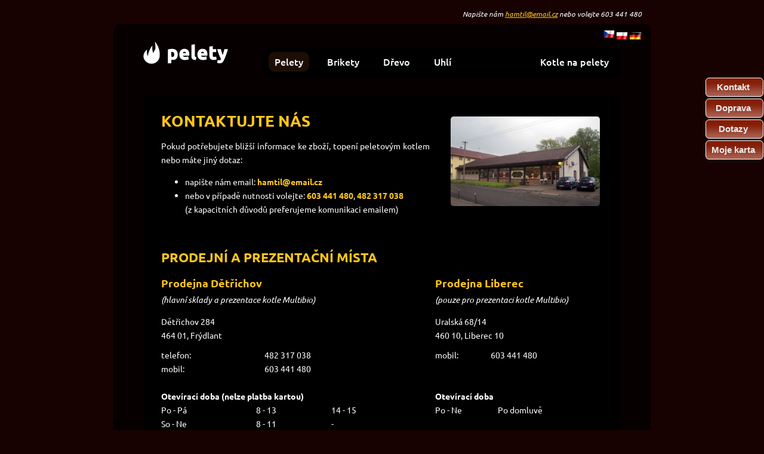

--- FILE ---
content_type: text/html; charset=utf-8
request_url: https://www.pelety-liberec.cz/cs/kontakt
body_size: 4193
content:
<!doctype html>
<html lang="cs">
<head>
	<!-- Google Tag Manager -->
<script>(function(w,d,s,l,i){ w[l]=w[l]||[];w[l].push({ 'gtm.start':
new Date().getTime(),event:'gtm.js' });var f=d.getElementsByTagName(s)[0],
j=d.createElement(s),dl=l!='dataLayer'?'&l='+l:'';j.async=true;j.src=
'https://www.googletagmanager.com/gtm.js?id='+i+dl;f.parentNode.insertBefore(j,f);
})(window,document,'script','dataLayer','GTM-T25NNVQ');</script>
	<!-- End Google Tag Manager -->

	<meta charset="utf-8">
	<meta name="viewport" content="width=device-width, initial-scale=1.0">
	<meta name="description" content="Nevíte jaké vybrat pelety, brikety, palivové dřevo? Potřebujete se domluvit na odvozu, složení nebo prohlídce instalace kotle na pelety Multibio 30 ES? Kontaktuje nás.">
	<meta name="keywords" content="pelety, kvalitní pelety, prodej pelet">
	<meta name="robots" content="index, follow">
	<meta name="author" content="pelety-liberec.cz">

	<link rel="shortcut icon" href="https://www.pelety-liberec.cz/theme-dark/favicon.ico" type="image/x-icon">
	<link rel="icon" href="https://www.pelety-liberec.cz/theme-dark/favicon.ico" type="image/x-icon">

	<title>Kontakt | Pelety-liberec.cz</title>

<link rel="stylesheet" type="text/css" href="/webtemp/31a5ced8fd86.css">

	</head>

<body>
	<!-- Google Tag Manager (noscript) -->
	<noscript><iframe src="https://www.googletagmanager.com/ns.html?id=GTM-T25NNVQ"
height="0" width="0" style="display:none;visibility:hidden"></iframe></noscript>
	<!-- End Google Tag Manager (noscript) -->

		<a href="https://www.pelety-liberec.cz/cs/kontakt" data-linktype="contact"  class="contactButton changePicture active">Kontakt</a>
		<a href="https://www.pelety-liberec.cz/cs/doprava" data-linktype="transport"  class="contactButton dotaz changePicture">Doprava</a>
		<a href="https://www.pelety-liberec.cz/cs/nejcastejsi-dotazy" data-linktype="faq"  class="contactButton faq changePicture">Dotazy</a>
		<a href="https://www.pelety-liberec.cz/cs/moje-karta" data-linktype="account" class="contactButton account changePicture active">Moje karta</span></a>

	<div id="wrapper" style="position:relative;">
		<div id="header">
			<div id="quick-contact">
				<span>
					<em>
						Napište nám <a href="mailto:hamtil@email.cz">hamtil@email.cz</a> nebo <span title="v případě nutnosti - z kapacitních důvodů preferujeme komunikaci emailem">volejte 603 441 480</span>
					</em>
				</span>
			</div>

<div id="lang-nav">
	<a href="https://www.pelety-liberec.cz/cs/kontakt"><img class="factive" src="https://www.pelety-liberec.cz/theme-dark/images/flag/czech.gif" title="Česko"></a>
	<a href="https://www.pelety-liberec.cz/pl/kontakt"><img src="https://www.pelety-liberec.cz/theme-dark/images/flag/poland.gif" title="Polsko"></a>
	<a href="https://www.pelety-liberec.cz/de/kontakt"><img src="https://www.pelety-liberec.cz/theme-dark/images/flag/germany.gif" title="Německo"></a>
</div>

			<span class="active"><a class="logo" href="https://www.pelety-liberec.cz"></a></span>

			<div class="menu" style="width: 600px;">
				<ul>
					<li class="first changePicture pellets active" data-linktype="pellets">
						<a href="https://www.pelety-liberec.cz/cs/pelety" class=""><span class="straighten">Pelety</span></a>
											</li>
					<li class="changePicture" data-linktype="briquets">
						<a href="http://www.brikety-liberec.cz/cs/brikety" class=""><span class="straighten">Brikety</span></a>
					</li>
					<li class="changePicture" data-linktype="woods">
						<a href="http://www.krbove-drevo-liberec.cz/" class=""><span class="straighten">Dřevo</span></a>
					</li>
					<li class="changePicture" data-linktype="coals">
						<a href="http://www.uhli-liberec.cz/" class=""><span class="straighten">Uhlí</span></a>
					</li>
				</ul>

				<div class="showMenu showPhone" onclick="$('.menu-toggle').toggle();"><span></span></div>

				<ul class="menu-toggle">

					<li class="changePicture right" data-linktype="boilers">
						<a href="https://www.pelety-liberec.cz/cs/kotle" class=""><span class="straighten">Kotle na pelety</span></a>
					</li>

					<li class="showPhone changePicture" data-linktype="account">
						<a href="https://www.pelety-liberec.cz/cs/moje-karta" class=""><span class="straighten">Moje karta</span></a>
					</li>

					<li class="showPhone changePicture" data-linktype="transport">
						<a href="https://www.pelety-liberec.cz/cs/doprava" class=""><span class="straighten">Doprava</span></a>
					</li>

					<li class="showPhone changePicture" data-linktype="faq">
						<a href="https://www.pelety-liberec.cz/cs/nejcastejsi-dotazy" class=""><span class="straighten">Dotazy</span></a>
					</li>

					<li class="showPhone changePicture" data-linktype="contact">
						<a href="https://www.pelety-liberec.cz/cs/kontakt" class=""><span class="straighten">Kontakt</span></a>
					</li>

				</ul>
			</div>
			<div class="cleaner"></div>
		</div>

<div id="content">
			<a class="photobox" href="https://www.pelety-liberec.cz/theme-dark/images/homePicture/prodejna-drevenych-pelet-detrichov.jpg" style="margin:0px;text-decoration:none;">
				<img class="img_float" src="https://www.pelety-liberec.cz/theme-dark/images/homePicture/prodejna-drevenych-pelet-detrichov.jpg">
			</a>

			<h1>Kontaktujte nás</h1>

			<div>Pokud potřebujete bližší informace ke zboží, topení peletovým kotlem nebo máte jiný dotaz:
			<ul>
				<li>napište nám email: <strong style="color:#ffc619">hamtil@email.cz</strong></li>
				<li>nebo v případě nutnosti volejte: <strong style="color:#ffc619">603 441 480</strong>, <strong style="color:#ffc619">482 317 038</strong><br>(z kapacitních důvodů preferujeme komunikaci emailem)</li>
			</ul>
			</div>

			<br>

			<h2>Prodejní a prezentační místa</h2>

			<div class="col-left">
				<h3>Prodejna Dětřichov</h3>
				<div><em>(hlavní sklady a prezentace kotle Multibio)</em></div>
				<p>Dětřichov 284<br>464 01, Frýdlant</p>

				<table width="100%">
					<tbody><tr>
						<td>telefon:</td>
						<td>482 317 038</td>
					</tr>

					<tr>
						<td>mobil:</td>
						<td>603 441 480</td>
					</tr>
				</tbody></table>
				<br>

				<table width="100%">
					<tbody><tr>
						<th colspan="3">Otevírací doba (nelze platba kartou)</th>
					</tr>

					<tr>
						<td>Po - Pá</td>
						<td>8 - 13</td>
						<td>14 - 15</td>
					</tr>

					<tr>
						<td>So - Ne</td>
						<td>8 - 11</td>
						<td>-</td>
					</tr>
				</tbody></table>
				<br>
				<table width="100%">
<tbody><tr><th colspan="3"><strong>Omezení provozu nebo změna pracovní doby:</strong></th></tr>
<tr>
<td>paletový odběr s vlastní dopravou</td>
<td>po tel. domluvě</td>
<td></td>
</tr>

<tr>
<td>24.12.2025&nbsp;-&nbsp;4.1.2026</td>
<td>zavřeno</td>
<td></td>
</tr>

<tr>
<td>28.10.2025</td>
<td>zavřeno</td>
<td></td>
</tr>

<tr>
<td>2.8&nbsp;-&nbsp;3.8.2025</td>
<td>zavřeno</td>
<td></td>
</tr>

</tbody></table>

				<br>
			</div>

			<div class="col-right">
				<h3>Prodejna Liberec</h3>
				<div><em>(pouze pro prezentaci kotle Multibio)</em></div>
				<p>Uralská 68/14<br>460 10, Liberec 10</p>

				<table width="100%">
					<tbody><tr>
						<td>mobil:</td>
						<td>603 441 480</td>
					</tr>
					<tr>
						<td>&nbsp;</td>
						<td>&nbsp;</td>
					</tr>
				</tbody></table>
				<br>

				<table width="100%">
					<tbody><tr>
						<th colspan="2">Otevírací doba</th>
					</tr>

					<tr>
						<td>Po - Ne</td>
						<td>Po domluvě</td>
					</tr>
				</tbody></table>
				<br>
			</div>
			<div style="clear: both;"></div>

			<br>
			<div class="col-12">
				<h5>Člen klastru česká peleta:</h5>
				<p>Od roku 2019 jsme ověřeným <a href="https://ceska-peleta.cz/clenove/pelety-cesko/" target="_blank">členem klastru česká peleta</a> jako český prodejce pelet, což zákazníkům zaručuje bezpečný nákup na našich stránkách.</p>
				<p><a href="https://ceska-peleta.cz/clenove/pelety-cesko/" target="_blank"><img src="https://www.pelety-liberec.cz/theme-dark/images/jsme-clenem-klastru-ceska-peleta_black.png"></a></p>
				<p><i>Pokud stránka prodejce, s kterým dlouhodobě nespolupracujete, neobsahuje odkaz na členství s uvedenými weby prodejce, pak doporučujeme od takového prodejce pelety nenakupovat. Ceny můžou být sice velmi lákavé, ale také se může jednat o podvodné stránky.</i></p>
			</div>

			<br>

			<iframe src="https://www.google.com/maps/embed?pb=!1m18!1m12!1m3!1d2516.694083903092!2d15.03401651574742!3d50.89237207953874!2m3!1f0!2f0!3f0!3m2!1i1024!2i768!4f13.1!3m3!1m2!1s0x0%3A0x731079c5ca871a33!2sProdej+pelet+a+d%C5%99eva+%7C+Pelety-liberec.cz!5e0!3m2!1scs!2sus!4v1502644681803" style="border:0" allowfullscreen="" width="100%" height="450" frameborder="0"></iframe>

			<br>

			<div class="col-left">
				<h2>Fakturační adresa:</h2>

				<p>Ivana Hamtilová<br>
				Uralská 68/14<br>
				460 10, Liberec 10</p>
				<p>IČO: 67852262<br>
				DIČ: CZ6556031944</p>
			</div>

			<div class="col-right">
				<h2>Dodací adresa:</h2>

				<p>Výrobna pelet Dětřichov<br>
				Dětřichov 284<br>
				464 01, Frýdlant</p>
				<p>tel: +420 482 317 038<br>
				email: hamtil@email.cz</p>
			</div>
			<div style="clear: both;"></div>
			<div class="cleaner"></div>
		</div>

		<br>
		<span class="footer-left">Copyright ©2012-2026 | www.pelety-liberec.cz</span>

			<span class="footer-right">mohlo by vás zajímat: <a href="/obchodni-podminky">Obchodní podmínky</a></span>

	</div>

	<div id="promo3-modal" class="zoom-anim-dialog mfp-hide">
		<h2>Doprava a složení terénním manipulátorem</h2>
		<p>Na základě Vaší poptávky Vám rádi zpracujeme nabídku dopravy za příznivou cenu. U dopravy s terénním manipulátorem Vám zdarma pelety složíme na místo určení a to i do nízkého přístřešku.</p>
		<p>Samozřejností je také možnost využití vlastní dopravy z našeho skladu.</p>
		<p>Práce s terénním manipulátorem - krátké video:
		<div class="iframe-loading">
			<iframe width="100%" height="350" src="https://www.youtube.com/embed/eFTxqvhkapY?rel=0&showinfo=0" frameborder="0" allow="accelerometer; autoplay; encrypted-media; gyroscope; picture-in-picture" allowfullscreen></iframe>
		</div>
		</p>
	</div>

<script src="/webtemp/231124c8bfd7.js"></script>

	<script>
		function getHomePicture(val){
			switch (val) {
			    case 'pellets':
				return "https://www.pelety-liberec.cz/theme-dark/images/homePicture/pelety.png";
				break;
			    case 'briquets':
				return "https://www.pelety-liberec.cz/theme-dark/images/homePicture/brikety.png";
				break;
			    case 'woods':
				return "https://www.pelety-liberec.cz/theme-dark/images/homePicture/drevo.png";
				break;
			    case 'coals':
				return "https://www.pelety-liberec.cz/theme-dark/images/homePicture/uhli.png";
				break;
			    case 'boilers':
				return "https://www.pelety-liberec.cz/theme-dark/images/homePicture/kotle.png";
				break;
			    case 'transport':
				return "https://www.pelety-liberec.cz/theme-dark/images/homePicture/doprava.png";
				break;
			}
		}
		$(".changePicture").hover(function(){
			$("#homeimage").attr("src", getHomePicture($(this).data("linktype")));
		}, function(){
			$("#homeimage").attr("src", "https://www.pelety-liberec.cz/theme-dark/images/homePicture/brikety.png");
		});
	</script>

</body>
</html>


--- FILE ---
content_type: text/css
request_url: https://www.pelety-liberec.cz/webtemp/31a5ced8fd86.css
body_size: 66139
content:
/*! normalize.css v3.0.2 | MIT License | git.io/normalize */html{font-family:sans-serif;-ms-text-size-adjust:100%;-webkit-text-size-adjust:100%}body{margin:0}article,aside,details,figcaption,figure,footer,header,hgroup,main,menu,nav,section,summary{display:block}audio,canvas,progress,video{display:inline-block;vertical-align:baseline}audio:not([controls]){display:none;height:0}[hidden],template{display:none}a{background-color:transparent}a:active,a:hover{outline:0}abbr[title]{border-bottom:1px dotted}b,strong{font-weight:bold}dfn{font-style:italic}h1{font-size:2em;margin:0.67em 0}mark{background:#ff0;color:#000}small{font-size:80%}sub,sup{font-size:75%;line-height:0;position:relative;vertical-align:baseline}sup{top:-0.5em}sub{bottom:-0.25em}img{border:0}svg:not(:root){overflow:hidden}figure{margin:1em 40px}hr{-moz-box-sizing:content-box;box-sizing:content-box;height:0}pre{overflow:auto}code,kbd,pre,samp{font-family:monospace, monospace;font-size:1em}button,input,optgroup,select,textarea{color:inherit;font:inherit;margin:0}button{overflow:visible}button,select{text-transform:none}button,html input[type="button"],input[type="reset"],input[type="submit"]{-webkit-appearance:button;cursor:pointer}button[disabled],html input[disabled]{cursor:default}button::-moz-focus-inner,input::-moz-focus-inner{border:0;padding:0}input{line-height:normal}input[type="checkbox"],input[type="radio"]{box-sizing:border-box;padding:0}input[type="number"]::-webkit-inner-spin-button,input[type="number"]::-webkit-outer-spin-button{height:auto}input[type="search"]{-webkit-appearance:textfield;-moz-box-sizing:content-box;-webkit-box-sizing:content-box;box-sizing:content-box}input[type="search"]::-webkit-search-cancel-button,input[type="search"]::-webkit-search-decoration{-webkit-appearance:none}fieldset{border:1px solid #c0c0c0;margin:0 2px;padding:0.35em 0.625em 0.75em}legend{border:0;padding:0}textarea{overflow:auto}optgroup{font-weight:bold}table{border-collapse:collapse;border-spacing:0}td,th{padding:0}/*! jQuery UI - v1.10.4 - 2015-03-09
* http://jqueryui.com
* Includes: jquery.ui.core.css, jquery.ui.resizable.css, jquery.ui.selectable.css, jquery.ui.accordion.css, jquery.ui.autocomplete.css, jquery.ui.button.css, jquery.ui.datepicker.css, jquery.ui.dialog.css, jquery.ui.menu.css, jquery.ui.progressbar.css, jquery.ui.slider.css, jquery.ui.spinner.css, jquery.ui.tabs.css, jquery.ui.tooltip.css, jquery.ui.theme.css
* To view and modify this theme, visit http://jqueryui.com/themeroller/?ffDefault=Segoe%20UI%2CArial%2Csans-serif&fwDefault=bold&fsDefault=1.1em&cornerRadius=6px&bgColorHeader=%23333333&bgTextureHeader=gloss_wave&bgImgOpacityHeader=25&borderColorHeader=%23333333&fcHeader=%23ffffff&iconColorHeader=%23ffffff&bgColorContent=%23000000&bgTextureContent=inset_soft&bgImgOpacityContent=25&borderColorContent=%23666666&fcContent=%23ffffff&iconColorContent=%23cccccc&bgColorDefault=%23841e08&bgTextureDefault=inset_soft&bgImgOpacityDefault=50&borderColorDefault=%23ffffff&fcDefault=%23eeeeee&iconColorDefault=%23cccccc&bgColorHover=%23f58400&bgTextureHover=glass&bgImgOpacityHover=40&borderColorHover=%2359b4d4&fcHover=%23ffffff&iconColorHover=%23222222&bgColorActive=%23FF0000&bgTextureActive=inset_soft&bgImgOpacityActive=70&borderColorActive=%23ffaf0f&fcActive=%23ffffff&iconColorActive=%23ffffff&bgColorHighlight=%23eeeeee&bgTextureHighlight=highlight_soft&bgImgOpacityHighlight=80&borderColorHighlight=%23cccccc&fcHighlight=%23FF0000&iconColorHighlight=%234b8e0b&bgColorError=%23ffc73d&bgTextureError=glass&bgImgOpacityError=40&borderColorError=%23ffb73d&fcError=%23111111&iconColorError=%23a83300&bgColorOverlay=%235c5c5c&bgTextureOverlay=flat&bgImgOpacityOverlay=50&opacityOverlay=80&bgColorShadow=%23cccccc&bgTextureShadow=flat&bgImgOpacityShadow=30&opacityShadow=60&thicknessShadow=7px&offsetTopShadow=-7px&offsetLeftShadow=-7px&cornerRadiusShadow=8px
* Copyright 2015 jQuery Foundation and other contributors; Licensed MIT */.ui-helper-hidden{display:none}.ui-helper-hidden-accessible{border:0;clip:rect(0 0 0 0);height:1px;margin:-1px;overflow:hidden;padding:0;position:absolute;width:1px}.ui-helper-reset{margin:0;padding:0;border:0;outline:0;line-height:1.3;text-decoration:none;font-size:100%;list-style:none}.ui-helper-clearfix:before,.ui-helper-clearfix:after{content:"";display:table;border-collapse:collapse}.ui-helper-clearfix:after{clear:both}.ui-helper-clearfix{min-height:0}.ui-helper-zfix{width:100%;height:100%;top:0;left:0;position:absolute;opacity:0;filter:Alpha(Opacity=0)}.ui-front{z-index:100}.ui-state-disabled{cursor:default !important}.ui-icon{display:block;text-indent:-99999px;overflow:hidden;background-repeat:no-repeat}.ui-widget-overlay{position:fixed;top:0;left:0;width:100%;height:100%}.ui-resizable{position:relative}.ui-resizable-handle{position:absolute;font-size:0.1px;display:block}.ui-resizable-disabled .ui-resizable-handle,.ui-resizable-autohide .ui-resizable-handle{display:none}.ui-resizable-n{cursor:n-resize;height:7px;width:100%;top:-5px;left:0}.ui-resizable-s{cursor:s-resize;height:7px;width:100%;bottom:-5px;left:0}.ui-resizable-e{cursor:e-resize;width:7px;right:-5px;top:0;height:100%}.ui-resizable-w{cursor:w-resize;width:7px;left:-5px;top:0;height:100%}.ui-resizable-se{cursor:se-resize;width:12px;height:12px;right:1px;bottom:1px}.ui-resizable-sw{cursor:sw-resize;width:9px;height:9px;left:-5px;bottom:-5px}.ui-resizable-nw{cursor:nw-resize;width:9px;height:9px;left:-5px;top:-5px}.ui-resizable-ne{cursor:ne-resize;width:9px;height:9px;right:-5px;top:-5px}.ui-selectable-helper{position:absolute;z-index:100;border:1px dotted black}.ui-accordion .ui-accordion-header{display:block;cursor:pointer;position:relative;margin-top:2px;padding:.5em .5em .5em .7em;min-height:0}.ui-accordion .ui-accordion-icons{padding-left:2.2em}.ui-accordion .ui-accordion-noicons{padding-left:.7em}.ui-accordion .ui-accordion-icons .ui-accordion-icons{padding-left:2.2em}.ui-accordion .ui-accordion-header .ui-accordion-header-icon{position:absolute;left:.5em;top:50%;margin-top:-8px}.ui-accordion .ui-accordion-content{padding:1em 2.2em;border-top:0;overflow:auto}.ui-autocomplete{position:absolute;top:0;left:0;cursor:default}.ui-button{display:inline-block;position:relative;padding:0;line-height:normal;margin-right:.1em;cursor:pointer;vertical-align:middle;text-align:center;overflow:visible}.ui-button,.ui-button:link,.ui-button:visited,.ui-button:hover,.ui-button:active{text-decoration:none}.ui-button-icon-only{width:2.2em}button.ui-button-icon-only{width:2.4em}.ui-button-icons-only{width:3.4em}button.ui-button-icons-only{width:3.7em}.ui-button .ui-button-text{display:block;line-height:normal}.ui-button-text-only .ui-button-text{padding:.4em 1em}.ui-button-icon-only .ui-button-text,.ui-button-icons-only .ui-button-text{padding:.4em;text-indent:-9999999px}.ui-button-text-icon-primary .ui-button-text,.ui-button-text-icons .ui-button-text{padding:.4em 1em .4em 2.1em}.ui-button-text-icon-secondary .ui-button-text,.ui-button-text-icons .ui-button-text{padding:.4em 2.1em .4em 1em}.ui-button-text-icons .ui-button-text{padding-left:2.1em;padding-right:2.1em}input.ui-button{padding:.4em 1em}.ui-button-icon-only .ui-icon,.ui-button-text-icon-primary .ui-icon,.ui-button-text-icon-secondary .ui-icon,.ui-button-text-icons .ui-icon,.ui-button-icons-only .ui-icon{position:absolute;top:50%;margin-top:-8px}.ui-button-icon-only .ui-icon{left:50%;margin-left:-8px}.ui-button-text-icon-primary .ui-button-icon-primary,.ui-button-text-icons .ui-button-icon-primary,.ui-button-icons-only .ui-button-icon-primary{left:.5em}.ui-button-text-icon-secondary .ui-button-icon-secondary,.ui-button-text-icons .ui-button-icon-secondary,.ui-button-icons-only .ui-button-icon-secondary{right:.5em}.ui-buttonset{margin-right:7px}.ui-buttonset .ui-button{margin-left:0;margin-right:-.3em}input.ui-button::-moz-focus-inner,button.ui-button::-moz-focus-inner{border:0;padding:0}.ui-datepicker{width:17em;padding:.2em .2em 0;display:none}.ui-datepicker .ui-datepicker-header{position:relative;padding:.2em 0}.ui-datepicker .ui-datepicker-prev,.ui-datepicker .ui-datepicker-next{position:absolute;top:2px;width:1.8em;height:1.8em}.ui-datepicker .ui-datepicker-prev-hover,.ui-datepicker .ui-datepicker-next-hover{top:1px}.ui-datepicker .ui-datepicker-prev{left:2px}.ui-datepicker .ui-datepicker-next{right:2px}.ui-datepicker .ui-datepicker-prev-hover{left:1px}.ui-datepicker .ui-datepicker-next-hover{right:1px}.ui-datepicker .ui-datepicker-prev span,.ui-datepicker .ui-datepicker-next span{display:block;position:absolute;left:50%;margin-left:-8px;top:50%;margin-top:-8px}.ui-datepicker .ui-datepicker-title{margin:0 2.3em;line-height:1.8em;text-align:center}.ui-datepicker .ui-datepicker-title select{font-size:1em;margin:1px 0}.ui-datepicker select.ui-datepicker-month,.ui-datepicker select.ui-datepicker-year{width:49%}.ui-datepicker table{width:100%;font-size:.9em;border-collapse:collapse;margin:0 0 .4em}.ui-datepicker th{padding:.7em .3em;text-align:center;font-weight:bold;border:0}.ui-datepicker td{border:0;padding:1px}.ui-datepicker td span,.ui-datepicker td a{display:block;padding:.2em;text-align:right;text-decoration:none}.ui-datepicker .ui-datepicker-buttonpane{background-image:none;margin:.7em 0 0 0;padding:0 .2em;border-left:0;border-right:0;border-bottom:0}.ui-datepicker .ui-datepicker-buttonpane button{float:right;margin:.5em .2em .4em;cursor:pointer;padding:.2em .6em .3em .6em;width:auto;overflow:visible}.ui-datepicker .ui-datepicker-buttonpane button.ui-datepicker-current{float:left}.ui-datepicker.ui-datepicker-multi{width:auto}.ui-datepicker-multi .ui-datepicker-group{float:left}.ui-datepicker-multi .ui-datepicker-group table{width:95%;margin:0 auto .4em}.ui-datepicker-multi-2 .ui-datepicker-group{width:50%}.ui-datepicker-multi-3 .ui-datepicker-group{width:33.3%}.ui-datepicker-multi-4 .ui-datepicker-group{width:25%}.ui-datepicker-multi .ui-datepicker-group-last .ui-datepicker-header,.ui-datepicker-multi .ui-datepicker-group-middle .ui-datepicker-header{border-left-width:0}.ui-datepicker-multi .ui-datepicker-buttonpane{clear:left}.ui-datepicker-row-break{clear:both;width:100%;font-size:0}.ui-datepicker-rtl{direction:rtl}.ui-datepicker-rtl .ui-datepicker-prev{right:2px;left:auto}.ui-datepicker-rtl .ui-datepicker-next{left:2px;right:auto}.ui-datepicker-rtl .ui-datepicker-prev:hover{right:1px;left:auto}.ui-datepicker-rtl .ui-datepicker-next:hover{left:1px;right:auto}.ui-datepicker-rtl .ui-datepicker-buttonpane{clear:right}.ui-datepicker-rtl .ui-datepicker-buttonpane button{float:left}.ui-datepicker-rtl .ui-datepicker-buttonpane button.ui-datepicker-current,.ui-datepicker-rtl .ui-datepicker-group{float:right}.ui-datepicker-rtl .ui-datepicker-group-last .ui-datepicker-header,.ui-datepicker-rtl .ui-datepicker-group-middle .ui-datepicker-header{border-right-width:0;border-left-width:1px}.ui-dialog{overflow:hidden;position:absolute;top:0;left:0;padding:.2em;outline:0}.ui-dialog .ui-dialog-titlebar{padding:.4em 1em;position:relative}.ui-dialog .ui-dialog-title{float:left;margin:.1em 0;white-space:nowrap;width:90%;overflow:hidden;text-overflow:ellipsis}.ui-dialog .ui-dialog-titlebar-close{position:absolute;right:.3em;top:50%;width:20px;margin:-10px 0 0 0;padding:1px;height:20px}.ui-dialog .ui-dialog-content{position:relative;border:0;padding:.5em 1em;background:none;overflow:auto}.ui-dialog .ui-dialog-buttonpane{text-align:left;border-width:1px 0 0 0;background-image:none;margin-top:.5em;padding:.3em 1em .5em .4em}.ui-dialog .ui-dialog-buttonpane .ui-dialog-buttonset{float:right}.ui-dialog .ui-dialog-buttonpane button{margin:.5em .4em .5em 0;cursor:pointer}.ui-dialog .ui-resizable-se{width:12px;height:12px;right:-5px;bottom:-5px;background-position:16px 16px}.ui-draggable .ui-dialog-titlebar{cursor:move}.ui-menu{list-style:none;padding:2px;margin:0;display:block;outline:none}.ui-menu .ui-menu{margin-top:-3px;position:absolute}.ui-menu .ui-menu-item{margin:0;padding:0;width:100%;list-style-image:url([data-uri])}.ui-menu .ui-menu-divider{margin:5px -2px 5px -2px;height:0;font-size:0;line-height:0;border-width:1px 0 0 0}.ui-menu .ui-menu-item a{text-decoration:none;display:block;padding:2px .4em;line-height:1.5;min-height:0;font-weight:normal}.ui-menu .ui-menu-item a.ui-state-focus,.ui-menu .ui-menu-item a.ui-state-active{font-weight:normal;margin:-1px}.ui-menu .ui-state-disabled{font-weight:normal;margin:.4em 0 .2em;line-height:1.5}.ui-menu .ui-state-disabled a{cursor:default}.ui-menu-icons{position:relative}.ui-menu-icons .ui-menu-item a{position:relative;padding-left:2em}.ui-menu .ui-icon{position:absolute;top:.2em;left:.2em}.ui-menu .ui-menu-icon{position:static;float:right}.ui-progressbar{height:2em;text-align:left;overflow:hidden}.ui-progressbar .ui-progressbar-value{margin:-1px;height:100%}.ui-progressbar .ui-progressbar-overlay{background:url('images/animated-overlay.gif');height:100%;filter:alpha(opacity=25);opacity:0.25}.ui-progressbar-indeterminate .ui-progressbar-value{background-image:none}.ui-slider{position:relative;text-align:left}.ui-slider .ui-slider-handle{position:absolute;z-index:2;width:1.2em;height:1.2em;cursor:default}.ui-slider .ui-slider-range{position:absolute;z-index:1;font-size:.7em;display:block;border:0;background-position:0 0}.ui-slider.ui-state-disabled .ui-slider-handle,.ui-slider.ui-state-disabled .ui-slider-range{filter:inherit}.ui-slider-horizontal{height:.8em}.ui-slider-horizontal .ui-slider-handle{top:-.3em;margin-left:-.6em}.ui-slider-horizontal .ui-slider-range{top:0;height:100%}.ui-slider-horizontal .ui-slider-range-min{left:0}.ui-slider-horizontal .ui-slider-range-max{right:0}.ui-slider-vertical{width:.8em;height:100px}.ui-slider-vertical .ui-slider-handle{left:-.3em;margin-left:0;margin-bottom:-.6em}.ui-slider-vertical .ui-slider-range{left:0;width:100%}.ui-slider-vertical .ui-slider-range-min{bottom:0}.ui-slider-vertical .ui-slider-range-max{top:0}.ui-spinner{position:relative;display:inline-block;overflow:hidden;padding:0;vertical-align:middle}.ui-spinner-input{border:none;background:none;color:inherit;padding:0;margin:.2em 0;vertical-align:middle;margin-left:.4em;margin-right:22px}.ui-spinner-button{width:16px;height:50%;font-size:.5em;padding:0;margin:0;text-align:center;position:absolute;cursor:default;display:block;overflow:hidden;right:0}.ui-spinner a.ui-spinner-button{border-top:none;border-bottom:none;border-right:none}.ui-spinner .ui-icon{position:absolute;margin-top:-8px;top:50%;left:0}.ui-spinner-up{top:0}.ui-spinner-down{bottom:0}.ui-spinner .ui-icon-triangle-1-s{background-position:-65px -16px}.ui-tabs{position:relative;padding:.2em}.ui-tabs .ui-tabs-nav{margin:0;padding:.2em .2em 0}.ui-tabs .ui-tabs-nav li{list-style:none;float:left;position:relative;top:0;margin:1px .2em 0 0;border-bottom-width:0;padding:0;white-space:nowrap}.ui-tabs .ui-tabs-nav .ui-tabs-anchor{float:left;padding:.5em 1em;text-decoration:none}.ui-tabs .ui-tabs-nav li.ui-tabs-active{margin-bottom:-1px;padding-bottom:1px}.ui-tabs .ui-tabs-nav li.ui-tabs-active .ui-tabs-anchor,.ui-tabs .ui-tabs-nav li.ui-state-disabled .ui-tabs-anchor,.ui-tabs .ui-tabs-nav li.ui-tabs-loading .ui-tabs-anchor{cursor:text}.ui-tabs-collapsible .ui-tabs-nav li.ui-tabs-active .ui-tabs-anchor{cursor:pointer}.ui-tabs .ui-tabs-panel{display:block;border-width:0;padding:1em 1.4em;background:none}.ui-tooltip{padding:8px;position:absolute;z-index:9999;max-width:300px;-webkit-box-shadow:0 0 5px #aaa;box-shadow:0 0 5px #aaa}body .ui-tooltip{border-width:2px}.ui-widget{font-family:Segoe UI,Arial,sans-serif;font-size:1.1em}.ui-widget .ui-widget{font-size:1em}.ui-widget input,.ui-widget select,.ui-widget textarea,.ui-widget button{font-family:Segoe UI,Arial,sans-serif;font-size:1em}.ui-widget-content{border:1px solid #666666;background:#E8AB25 url('images/ui-bg_inset-soft_25_000000_1x100.png') 50% bottom repeat-x;color:#000000}.ui-widget-content a{color:#000000}.ui-widget-header{border:1px solid #333333;background:#333333 url('images/ui-bg_gloss-wave_25_333333_500x100.png') 50% 50% repeat-x;color:#ffffff;font-weight:bold}.ui-widget-header a{color:#ffffff}.ui-state-default,.ui-widget-content .ui-state-default,.ui-widget-header .ui-state-default{border:1px solid #ffffff;background:#841e08 url('images/ui-bg_inset-soft_50_841e08_1x100.png') 50% 50% repeat-x;font-weight:bold;color:#eeeeee}.ui-state-default a,.ui-state-default a:link,.ui-state-default a:visited{color:#eeeeee;text-decoration:none}.ui-state-hover,.ui-widget-content .ui-state-hover,.ui-widget-header .ui-state-hover,.ui-state-focus,.ui-widget-content .ui-state-focus,.ui-widget-header .ui-state-focus{border:1px solid #59b4d4;background:#f58400 url('images/ui-bg_glass_40_f58400_1x400.png') 50% 50% repeat-x;font-weight:bold;color:#ffffff}.ui-state-hover a,.ui-state-hover a:hover,.ui-state-hover a:link,.ui-state-hover a:visited,.ui-state-focus a,.ui-state-focus a:hover,.ui-state-focus a:link,.ui-state-focus a:visited{color:#ffffff;text-decoration:none}.ui-state-active,.ui-widget-content .ui-state-active,.ui-widget-header .ui-state-active{border:1px solid #ffaf0f;background:#FF0000 url('images/ui-bg_inset-soft_70_FF0000_1x100.png') 50% 50% repeat-x;font-weight:bold;color:#ffffff}.ui-state-active a,.ui-state-active a:link,.ui-state-active a:visited{color:#ffffff;text-decoration:none}.ui-state-highlight,.ui-widget-content .ui-state-highlight,.ui-widget-header .ui-state-highlight{border:1px solid #cccccc;background:#eeeeee url('images/ui-bg_highlight-soft_80_eeeeee_1x100.png') 50% top repeat-x;color:#FF0000}.ui-state-highlight a,.ui-widget-content .ui-state-highlight a,.ui-widget-header .ui-state-highlight a{color:#FF0000}.ui-state-error,.ui-widget-content .ui-state-error,.ui-widget-header .ui-state-error{border:1px solid #ffb73d;background:#ffc73d url('images/ui-bg_glass_40_ffc73d_1x400.png') 50% 50% repeat-x;color:#111111}.ui-state-error a,.ui-widget-content .ui-state-error a,.ui-widget-header .ui-state-error a{color:#111111}.ui-state-error-text,.ui-widget-content .ui-state-error-text,.ui-widget-header .ui-state-error-text{color:#111111}.ui-priority-primary,.ui-widget-content .ui-priority-primary,.ui-widget-header .ui-priority-primary{font-weight:bold}.ui-priority-secondary,.ui-widget-content .ui-priority-secondary,.ui-widget-header .ui-priority-secondary{opacity:.7;filter:Alpha(Opacity=70);font-weight:normal}.ui-state-disabled,.ui-widget-content .ui-state-disabled,.ui-widget-header .ui-state-disabled{opacity:.35;filter:Alpha(Opacity=35);background-image:none}.ui-state-disabled .ui-icon{filter:Alpha(Opacity=35)}.ui-icon{width:16px;height:16px}.ui-icon,.ui-widget-content .ui-icon{background-image:url('images/ui-icons_cccccc_256x240.png')}.ui-widget-header .ui-icon{background-image:url('images/ui-icons_ffffff_256x240.png')}.ui-state-default .ui-icon{background-image:url('images/ui-icons_cccccc_256x240.png')}.ui-state-hover .ui-icon,.ui-state-focus .ui-icon{background-image:url('images/ui-icons_222222_256x240.png')}.ui-state-active .ui-icon{background-image:url('images/ui-icons_ffffff_256x240.png')}.ui-state-highlight .ui-icon{background-image:url('images/ui-icons_4b8e0b_256x240.png')}.ui-state-error .ui-icon,.ui-state-error-text .ui-icon{background-image:url('images/ui-icons_a83300_256x240.png')}.ui-icon-blank{background-position:16px 16px}.ui-icon-carat-1-n{background-position:0 0}.ui-icon-carat-1-ne{background-position:-16px 0}.ui-icon-carat-1-e{background-position:-32px 0}.ui-icon-carat-1-se{background-position:-48px 0}.ui-icon-carat-1-s{background-position:-64px 0}.ui-icon-carat-1-sw{background-position:-80px 0}.ui-icon-carat-1-w{background-position:-96px 0}.ui-icon-carat-1-nw{background-position:-112px 0}.ui-icon-carat-2-n-s{background-position:-128px 0}.ui-icon-carat-2-e-w{background-position:-144px 0}.ui-icon-triangle-1-n{background-position:0 -16px}.ui-icon-triangle-1-ne{background-position:-16px -16px}.ui-icon-triangle-1-e{background-position:-32px -16px}.ui-icon-triangle-1-se{background-position:-48px -16px}.ui-icon-triangle-1-s{background-position:-64px -16px}.ui-icon-triangle-1-sw{background-position:-80px -16px}.ui-icon-triangle-1-w{background-position:-96px -16px}.ui-icon-triangle-1-nw{background-position:-112px -16px}.ui-icon-triangle-2-n-s{background-position:-128px -16px}.ui-icon-triangle-2-e-w{background-position:-144px -16px}.ui-icon-arrow-1-n{background-position:0 -32px}.ui-icon-arrow-1-ne{background-position:-16px -32px}.ui-icon-arrow-1-e{background-position:-32px -32px}.ui-icon-arrow-1-se{background-position:-48px -32px}.ui-icon-arrow-1-s{background-position:-64px -32px}.ui-icon-arrow-1-sw{background-position:-80px -32px}.ui-icon-arrow-1-w{background-position:-96px -32px}.ui-icon-arrow-1-nw{background-position:-112px -32px}.ui-icon-arrow-2-n-s{background-position:-128px -32px}.ui-icon-arrow-2-ne-sw{background-position:-144px -32px}.ui-icon-arrow-2-e-w{background-position:-160px -32px}.ui-icon-arrow-2-se-nw{background-position:-176px -32px}.ui-icon-arrowstop-1-n{background-position:-192px -32px}.ui-icon-arrowstop-1-e{background-position:-208px -32px}.ui-icon-arrowstop-1-s{background-position:-224px -32px}.ui-icon-arrowstop-1-w{background-position:-240px -32px}.ui-icon-arrowthick-1-n{background-position:0 -48px}.ui-icon-arrowthick-1-ne{background-position:-16px -48px}.ui-icon-arrowthick-1-e{background-position:-32px -48px}.ui-icon-arrowthick-1-se{background-position:-48px -48px}.ui-icon-arrowthick-1-s{background-position:-64px -48px}.ui-icon-arrowthick-1-sw{background-position:-80px -48px}.ui-icon-arrowthick-1-w{background-position:-96px -48px}.ui-icon-arrowthick-1-nw{background-position:-112px -48px}.ui-icon-arrowthick-2-n-s{background-position:-128px -48px}.ui-icon-arrowthick-2-ne-sw{background-position:-144px -48px}.ui-icon-arrowthick-2-e-w{background-position:-160px -48px}.ui-icon-arrowthick-2-se-nw{background-position:-176px -48px}.ui-icon-arrowthickstop-1-n{background-position:-192px -48px}.ui-icon-arrowthickstop-1-e{background-position:-208px -48px}.ui-icon-arrowthickstop-1-s{background-position:-224px -48px}.ui-icon-arrowthickstop-1-w{background-position:-240px -48px}.ui-icon-arrowreturnthick-1-w{background-position:0 -64px}.ui-icon-arrowreturnthick-1-n{background-position:-16px -64px}.ui-icon-arrowreturnthick-1-e{background-position:-32px -64px}.ui-icon-arrowreturnthick-1-s{background-position:-48px -64px}.ui-icon-arrowreturn-1-w{background-position:-64px -64px}.ui-icon-arrowreturn-1-n{background-position:-80px -64px}.ui-icon-arrowreturn-1-e{background-position:-96px -64px}.ui-icon-arrowreturn-1-s{background-position:-112px -64px}.ui-icon-arrowrefresh-1-w{background-position:-128px -64px}.ui-icon-arrowrefresh-1-n{background-position:-144px -64px}.ui-icon-arrowrefresh-1-e{background-position:-160px -64px}.ui-icon-arrowrefresh-1-s{background-position:-176px -64px}.ui-icon-arrow-4{background-position:0 -80px}.ui-icon-arrow-4-diag{background-position:-16px -80px}.ui-icon-extlink{background-position:-32px -80px}.ui-icon-newwin{background-position:-48px -80px}.ui-icon-refresh{background-position:-64px -80px}.ui-icon-shuffle{background-position:-80px -80px}.ui-icon-transfer-e-w{background-position:-96px -80px}.ui-icon-transferthick-e-w{background-position:-112px -80px}.ui-icon-folder-collapsed{background-position:0 -96px}.ui-icon-folder-open{background-position:-16px -96px}.ui-icon-document{background-position:-32px -96px}.ui-icon-document-b{background-position:-48px -96px}.ui-icon-note{background-position:-64px -96px}.ui-icon-mail-closed{background-position:-80px -96px}.ui-icon-mail-open{background-position:-96px -96px}.ui-icon-suitcase{background-position:-112px -96px}.ui-icon-comment{background-position:-128px -96px}.ui-icon-person{background-position:-144px -96px}.ui-icon-print{background-position:-160px -96px}.ui-icon-trash{background-position:-176px -96px}.ui-icon-locked{background-position:-192px -96px}.ui-icon-unlocked{background-position:-208px -96px}.ui-icon-bookmark{background-position:-224px -96px}.ui-icon-tag{background-position:-240px -96px}.ui-icon-home{background-position:0 -112px}.ui-icon-flag{background-position:-16px -112px}.ui-icon-calendar{background-position:-32px -112px}.ui-icon-cart{background-position:-48px -112px}.ui-icon-pencil{background-position:-64px -112px}.ui-icon-clock{background-position:-80px -112px}.ui-icon-disk{background-position:-96px -112px}.ui-icon-calculator{background-position:-112px -112px}.ui-icon-zoomin{background-position:-128px -112px}.ui-icon-zoomout{background-position:-144px -112px}.ui-icon-search{background-position:-160px -112px}.ui-icon-wrench{background-position:-176px -112px}.ui-icon-gear{background-position:-192px -112px}.ui-icon-heart{background-position:-208px -112px}.ui-icon-star{background-position:-224px -112px}.ui-icon-link{background-position:-240px -112px}.ui-icon-cancel{background-position:0 -128px}.ui-icon-plus{background-position:-16px -128px}.ui-icon-plusthick{background-position:-32px -128px}.ui-icon-minus{background-position:-48px -128px}.ui-icon-minusthick{background-position:-64px -128px}.ui-icon-close{background-position:-80px -128px}.ui-icon-closethick{background-position:-96px -128px}.ui-icon-key{background-position:-112px -128px}.ui-icon-lightbulb{background-position:-128px -128px}.ui-icon-scissors{background-position:-144px -128px}.ui-icon-clipboard{background-position:-160px -128px}.ui-icon-copy{background-position:-176px -128px}.ui-icon-contact{background-position:-192px -128px}.ui-icon-image{background-position:-208px -128px}.ui-icon-video{background-position:-224px -128px}.ui-icon-script{background-position:-240px -128px}.ui-icon-alert{background-position:0 -144px}.ui-icon-info{background-position:-16px -144px}.ui-icon-notice{background-position:-32px -144px}.ui-icon-help{background-position:-48px -144px}.ui-icon-check{background-position:-64px -144px}.ui-icon-bullet{background-position:-80px -144px}.ui-icon-radio-on{background-position:-96px -144px}.ui-icon-radio-off{background-position:-112px -144px}.ui-icon-pin-w{background-position:-128px -144px}.ui-icon-pin-s{background-position:-144px -144px}.ui-icon-play{background-position:0 -160px}.ui-icon-pause{background-position:-16px -160px}.ui-icon-seek-next{background-position:-32px -160px}.ui-icon-seek-prev{background-position:-48px -160px}.ui-icon-seek-end{background-position:-64px -160px}.ui-icon-seek-start{background-position:-80px -160px}.ui-icon-seek-first{background-position:-80px -160px}.ui-icon-stop{background-position:-96px -160px}.ui-icon-eject{background-position:-112px -160px}.ui-icon-volume-off{background-position:-128px -160px}.ui-icon-volume-on{background-position:-144px -160px}.ui-icon-power{background-position:0 -176px}.ui-icon-signal-diag{background-position:-16px -176px}.ui-icon-signal{background-position:-32px -176px}.ui-icon-battery-0{background-position:-48px -176px}.ui-icon-battery-1{background-position:-64px -176px}.ui-icon-battery-2{background-position:-80px -176px}.ui-icon-battery-3{background-position:-96px -176px}.ui-icon-circle-plus{background-position:0 -192px}.ui-icon-circle-minus{background-position:-16px -192px}.ui-icon-circle-close{background-position:-32px -192px}.ui-icon-circle-triangle-e{background-position:-48px -192px}.ui-icon-circle-triangle-s{background-position:-64px -192px}.ui-icon-circle-triangle-w{background-position:-80px -192px}.ui-icon-circle-triangle-n{background-position:-96px -192px}.ui-icon-circle-arrow-e{background-position:-112px -192px}.ui-icon-circle-arrow-s{background-position:-128px -192px}.ui-icon-circle-arrow-w{background-position:-144px -192px}.ui-icon-circle-arrow-n{background-position:-160px -192px}.ui-icon-circle-zoomin{background-position:-176px -192px}.ui-icon-circle-zoomout{background-position:-192px -192px}.ui-icon-circle-check{background-position:-208px -192px}.ui-icon-circlesmall-plus{background-position:0 -208px}.ui-icon-circlesmall-minus{background-position:-16px -208px}.ui-icon-circlesmall-close{background-position:-32px -208px}.ui-icon-squaresmall-plus{background-position:-48px -208px}.ui-icon-squaresmall-minus{background-position:-64px -208px}.ui-icon-squaresmall-close{background-position:-80px -208px}.ui-icon-grip-dotted-vertical{background-position:0 -224px}.ui-icon-grip-dotted-horizontal{background-position:-16px -224px}.ui-icon-grip-solid-vertical{background-position:-32px -224px}.ui-icon-grip-solid-horizontal{background-position:-48px -224px}.ui-icon-gripsmall-diagonal-se{background-position:-64px -224px}.ui-icon-grip-diagonal-se{background-position:-80px -224px}.ui-corner-all,.ui-corner-top,.ui-corner-left,.ui-corner-tl{border-top-left-radius:6px}.ui-corner-all,.ui-corner-top,.ui-corner-right,.ui-corner-tr{border-top-right-radius:6px}.ui-corner-all,.ui-corner-bottom,.ui-corner-left,.ui-corner-bl{border-bottom-left-radius:6px}.ui-corner-all,.ui-corner-bottom,.ui-corner-right,.ui-corner-br{border-bottom-right-radius:6px}.ui-widget-overlay{background:#5c5c5c url('images/ui-bg_flat_50_5c5c5c_40x100.png') 50% 50% repeat-x;opacity:.8;filter:Alpha(Opacity=80)}.ui-widget-shadow{margin:-7px 0 0 -7px;padding:7px;background:#cccccc url('images/ui-bg_flat_30_cccccc_40x100.png') 50% 50% repeat-x;opacity:.6;filter:Alpha(Opacity=60);border-radius:8px}.mfp-bg{top:0;left:0;width:100%;height:100%;z-index:1042;overflow:hidden;position:fixed;background:#0b0b0b;opacity:0.8}.mfp-wrap{top:0;left:0;width:100%;height:100%;z-index:1043;position:fixed;outline:none !important;-webkit-backface-visibility:hidden}.mfp-container{text-align:center;position:absolute;width:100%;height:100%;left:0;top:0;padding:0 8px;box-sizing:border-box}.mfp-container:before{content:'';display:inline-block;height:100%;vertical-align:middle}.mfp-align-top .mfp-container:before{display:none}.mfp-content{position:relative;display:inline-block;vertical-align:middle;margin:0 auto;text-align:left;z-index:1045}.mfp-inline-holder .mfp-content,.mfp-ajax-holder .mfp-content{width:100%;cursor:auto}.mfp-ajax-cur{cursor:progress}.mfp-zoom-out-cur,.mfp-zoom-out-cur .mfp-image-holder .mfp-close{cursor:-moz-zoom-out;cursor:-webkit-zoom-out;cursor:zoom-out}.mfp-zoom{cursor:pointer;cursor:-webkit-zoom-in;cursor:-moz-zoom-in;cursor:zoom-in}.mfp-auto-cursor .mfp-content{cursor:auto}.mfp-close,.mfp-arrow,.mfp-preloader,.mfp-counter{-webkit-user-select:none;-moz-user-select:none;user-select:none}.mfp-loading.mfp-figure{display:none}.mfp-hide{display:none !important}.mfp-preloader{color:#CCC;position:absolute;top:50%;width:auto;text-align:center;margin-top:-0.8em;left:8px;right:8px;z-index:1044}.mfp-preloader a{color:#CCC}.mfp-preloader a:hover{color:#FFF}.mfp-s-ready .mfp-preloader{display:none}.mfp-s-error .mfp-content{display:none}button.mfp-close,button.mfp-arrow{overflow:visible;cursor:pointer;background:transparent;border:0;-webkit-appearance:none;display:block;outline:none;padding:0;z-index:1046;box-shadow:none;touch-action:manipulation}button::-moz-focus-inner{padding:0;border:0}.mfp-close{width:44px;height:44px;line-height:44px;position:absolute;right:0;top:0;text-decoration:none;text-align:center;opacity:0.65;padding:0 0 18px 10px;color:#FFF;font-style:normal;font-size:28px;font-family:Arial, Baskerville, monospace}.mfp-close:hover,.mfp-close:focus{opacity:1}.mfp-close:active{top:1px}.mfp-close-btn-in .mfp-close{color:#333}.mfp-image-holder .mfp-close,.mfp-iframe-holder .mfp-close{color:#FFF;right:-6px;text-align:right;padding-right:6px;width:100%}.mfp-counter{position:absolute;top:0;right:0;color:#CCC;font-size:12px;line-height:18px;white-space:nowrap}.mfp-arrow{position:absolute;opacity:0.65;margin:0;top:50%;margin-top:-55px;padding:0;width:90px;height:110px;-webkit-tap-highlight-color:transparent}.mfp-arrow:active{margin-top:-54px}.mfp-arrow:hover,.mfp-arrow:focus{opacity:1}.mfp-arrow:before,.mfp-arrow:after{content:'';display:block;width:0;height:0;position:absolute;left:0;top:0;margin-top:35px;margin-left:35px;border:medium inset transparent}.mfp-arrow:after{border-top-width:13px;border-bottom-width:13px;top:8px}.mfp-arrow:before{border-top-width:21px;border-bottom-width:21px;opacity:0.7}.mfp-arrow-left{left:0}.mfp-arrow-left:after{border-right:17px solid #FFF;margin-left:31px}.mfp-arrow-left:before{margin-left:25px;border-right:27px solid #3F3F3F}.mfp-arrow-right{right:0}.mfp-arrow-right:after{border-left:17px solid #FFF;margin-left:39px}.mfp-arrow-right:before{border-left:27px solid #3F3F3F}.mfp-iframe-holder{padding-top:40px;padding-bottom:40px}.mfp-iframe-holder .mfp-content{line-height:0;width:100%;max-width:900px}.mfp-iframe-holder .mfp-close{top:-40px}.mfp-iframe-scaler{width:100%;height:0;overflow:hidden;padding-top:56.25%}.mfp-iframe-scaler iframe{position:absolute;display:block;top:0;left:0;width:100%;height:100%;box-shadow:0 0 8px rgba(0, 0, 0, 0.6);background:#000}img.mfp-img{width:auto;max-width:100%;height:auto;display:block;line-height:0;box-sizing:border-box;padding:40px 0 40px;margin:0 auto}.mfp-figure{line-height:0}.mfp-figure:after{content:'';position:absolute;left:0;top:40px;bottom:40px;display:block;right:0;width:auto;height:auto;z-index:-1;box-shadow:0 0 8px rgba(0, 0, 0, 0.6);background:#444}.mfp-figure small{color:#BDBDBD;display:block;font-size:12px;line-height:14px}.mfp-figure figure{margin:0}.mfp-bottom-bar{margin-top:-36px;position:absolute;top:100%;left:0;width:100%;cursor:auto}.mfp-title{text-align:left;line-height:18px;color:#F3F3F3;word-wrap:break-word;padding-right:36px}.mfp-image-holder .mfp-content{max-width:100%}.mfp-gallery .mfp-image-holder .mfp-figure{cursor:pointer}@media screen and (max-width: 800px) and (orientation: landscape),screen and (max-height: 300px){.mfp-img-mobile .mfp-image-holder{padding-left:0;padding-right:0}.mfp-img-mobile img.mfp-img{padding:0}.mfp-img-mobile .mfp-figure:after{top:0;bottom:0}.mfp-img-mobile .mfp-figure small{display:inline;margin-left:5px}.mfp-img-mobile .mfp-bottom-bar{background:rgba(0, 0, 0, 0.6);bottom:0;margin:0;top:auto;padding:3px 5px;position:fixed;box-sizing:border-box}.mfp-img-mobile .mfp-bottom-bar:empty{padding:0}.mfp-img-mobile .mfp-counter{right:5px;top:3px}.mfp-img-mobile .mfp-close{top:0;right:0;width:35px;height:35px;line-height:35px;background:rgba(0, 0, 0, 0.6);position:fixed;text-align:center;padding:0}}@media all and (max-width: 900px){.mfp-arrow{-webkit-transform:scale(0.75);transform:scale(0.75)}.mfp-arrow-left{-webkit-transform-origin:0;transform-origin:0}.mfp-arrow-right{-webkit-transform-origin:100%;transform-origin:100%}.mfp-container{padding-left:6px;padding-right:6px}}.mfp-close{cursor:pointer}.mfp-content,.mfp-content h2{color:#5F371B}.white-popup-block,.zoom-anim-dialog{background-color:rgba(255, 255, 255, 0.95);padding:20px 30px;text-align:left;max-width:650px;margin:40px auto;position:relative}#pbOverlay *,#pbOverlay *:before,#pbOverlay *:after{-moz-box-sizing:content-box;box-sizing:content-box}#pbOverlay.show{opacity:1;pointer-events:auto}#pbOverlay{opacity:0;overflow:hidden;width:100%;height:100%;position:fixed;z-index:9999;left:0;top:0;text-align:center;pointer-events:none;-moz-user-select:none;background:rgba(0,0,0,0.90);-webkit-transform:translate3d(0px, 0px, 0px);-ms-transition:opacity 300ms ease;transition:opacity 300ms ease}#pbOverlay.msie{background-color:rgba(0,0,0,.6)}.msie.pbLoading .pbWrapper{background:url('../images/loading.gif') no-repeat center center}@keyframes pbLoaderFrames{50%{height:5px;}}@-webkit-keyframes pbLoaderFrames{50%{height:5px;}}.pbLoader{display:none;width:100px;height:100px;position:absolute;z-index:999;top:0;left:0;right:0;bottom:0;margin:auto;text-align:center;border-radius:100%;box-shadow:15px 32px 60px -20px #FFF inset, 1px 1px 3px 1px #FFF inset, 0 0 20px;transition:0.3s}.thumbs .pbLoader{-webkit-transform:translateY(-50px);transform:translateY(-50px)}.pbLoading:not(.msie):not(.error) .pbLoader{display:block}.pbLoader b{display:inline-block;vertical-align:middle;margin:0 2px;width:8px;height:60px;border-radius:5px;background:rgba(255,255,255,0.8);box-shadow:0 0 10px rgba(0,0,0,0.5);-webkit-animation:.9s pbLoaderFrames infinite linear;animation:.9s pbLoaderFrames infinite linear}.pbLoader b:nth-child(2){-webkit-animation-delay:.3s;animation-delay:.3s}.pbLoader b:nth-child(3){-webkit-animation-delay:.6s;animation-delay:.6s}.mobile.pbLoading .pbLoader{transform:none;transition:0s}.pbWrapper:after,#pbCaption .pbThumbs ul:after,#pbOverlay .prevNext:after,#pbOverlay .pbLoader:before{content:"";display:inline-block;height:100%;margin-right:-0.25em;vertical-align:middle}@keyframes deadImage{50%{text-shadow:0 0 25px rgba(255,255,255,.5);transform:scale(0.85);}}@-webkit-keyframes deadImage{50%{text-shadow:0 0 25px rgba(255,255,255,.5);-webkit-transform:scale(0.85);}}.pbWrapper{-moz-box-sizing:border-box;box-sizing:border-box;transform:rotate(0deg);vertical-align:middle;height:100%;perspective:1200px;-webkit-perspective:1200px;position:relative;transition:0.2s}.video > .pbWrapper{z-index:11;display:inline-block}.pbLoading .pbWrapper{display:inline-block\9;width:100%}.pbWrapper:before{content:'\2716';color:transparent;text-shadow:0 2px 35px rgba(255,255,255,0);font-size:0;vertical-align:middle;cursor:default;transition:text-shadow .7s ease-out}.error .pbWrapper:before{font-size:22em;text-shadow:0 0 0 #FFF;-webkit-animation:2s 1s deadImage infinite linear;animation:2s 1s deadImage infinite linear}.thumbs .pbWrapper{padding:0;margin:0}.error .pbWrapperr img{width:0}.pbWrapper > div{display:none;width:624px;height:351px;vertical-align:middle;border-radius:5px;background:rgba(0,0,0,0.5)}.video > .pbWrapper > div{display:inline-block}#pbOverlay iframe,#pbOverlay embed,#pbOverlay object{display:block;width:100%;height:100%;opacity:1;transition:0.5s}.pbWrapper .hide iframe{opacity:0}.pbWrapper > div,.pbWrapper > img{-ms-transition:.3s .5s ease-out;transition:.8s .5s cubic-bezier(0.1, 0.87, 0.48, 1);-webkit-transform:none;-ms-transform:none;transform:none;-webkit-backface-visibility:hidden;box-shadow:0 0 20px #000}.mobile.show .pbWrapper > div,.mobile.show .pbWrapper > img{transition:30ms}.pbWrapper > *,.hide .pbWrapper > .prepare{opacity:1;vertical-align:middle;transform:scale(0) rotateX(80deg);-webkit-transform:scale(0) rotateX(80deg);-ms-transform:scale(0) rotateX(80deg);border-radius:6px;border:none;max-height:95%;max-width:100%}.on .pbWrapper > *{transition-delay:0s;-ms-transition-delay:0s}.pbWrapper .zoomable{-ms-transition:0s;-webkit-transition:0s;transition:0s;position:relative;z-index:9}.hide .pbWrapper > *{-webkit-transform:scale(1.2);transform:scale(1.2);transform:none\9;opacity:0;-ms-transition:.4s ease-in;transition:.4s ease-in}#pbCloseBtn,#pbAutoplayBtn{position:absolute;top:-50px;right:-50px;z-index:999;display:block;padding:0 0 20px 20px;text-align:center;cursor:pointer;color:#FFF;transition:.3s .3s ease-out}.hide #pbCloseBtn{top:-50px;right:-50px}.on #pbCloseBtn{top:-2px;right:-2px}#pbCloseBtn:before{content:'\00D7';font:bold 1em/1 arial}#pbCloseBtn:before,#pbAutoplayBtn:before{display:inline-block;height:35px;width:35px;padding:8px 8px 12px 12px;font-size:2em;opacity:0.8;vertical-align:middle;background:rgba(255,255,255,0.2);border-radius:0 0 0 70px;transition:0.1s ease-out}#pbCloseBtn:hover:before{padding:15px 10px 24px 24px;background:rgba(255,100,100,.4)}#pbAutoplayBtn{display:none;right:auto;left:-50px;padding:0;width:50px;height:50px;font-size:13px}.hasAutoplay #pbAutoplayBtn{display:block}#pbAutoplayBtn:hover{width:60px;height:60px}.on #pbAutoplayBtn{top:0px;left:0px;transition:.1s ease-out}#pbAutoplayBtn:before{content:'\2016';width:100%;height:100%;border-radius:0 0 70px 0;font-weight:bold;padding:0;text-indent:-6px;line-height:1.6}#pbAutoplayBtn:active:before{text-shadow:0 0 3px #FFF, 0 0 6px #FFF}#pbAutoplayBtn.play:before{content:'\25BA'}#pbAutoplayBtn .pbProgress{display:none\9;width:100%;height:100%;overflow:hidden;position:absolute;padding:6px;top:0;left:0;opacity:0.2;transform:rotateZ(0deg);-webkit-transform:rotateZ(0deg);-ms-transform:rotateZ(0deg);-webkit-transform-origin:0 0;-ms-transform-origin:0 0;transform-origin:0 0;-webkit-transition:0.3s;-ms-transition:0.3s;transition:0.3s}.mobile #pbAutoplayBtn .pbProgress{-webkit-transition:0s;-ms-transition:0s;transition:0s}#pbAutoplayBtn.playing .pbProgress{-webkit-transform:rotateZ(90deg);-ms-transform:rotateZ(90deg);transform:rotateZ(90deg)}#pbAutoplayBtn .pbProgress:before{content:'';position:absolute;right:0;bottom:0;width:200%;height:200%;border-radius:50%;box-shadow:0 0 0 8px #FFF inset}#pbCaption,.hide #pbCaption{position:absolute;z-index:999;margin-bottom:5px;bottom:-120px;width:100%;overflow:hidden;transition:.4s}.show.on #pbCaption{bottom:0;transition-delay:.5s}#pbOverlay.thumbs #pbCaption label{display:block}#pbCaption label{display:none;position:relative;z-index:1;top:-5px;float:right;width:60px;margin-right:10px;color:#FFF;opacity:0.3;transition:0.2s;cursor:pointer}#pbCaption label:after{background:#FFF;box-shadow:12px 0 #FFF, -12px 0 #FFF;content:"";display:inline-block;height:0;padding:10px 5px;text-align:right;vertical-align:top;width:0}#pbCaption label:hover{opacity:1}#pbCaption .title,#pbCaption .counter{display:inline-block;color:#FFF;margin:0 6px}#pbCaption .counter{display:none;opacity:.55}.hasCounter #pbCaption .counter{display:inline-block}.pbCaptionText{transition:.3s;opacity:0.9;font-weight:bold;font-size:.9em;text-shadow:1px 1px 1px rgba(0,0,0,.5);padding-left:60px}.pbCaptionText.change{-webkit-transform:translateY(25px);transform:translateY(25px);opacity:0}.mobile #pbCaption label{display:none;z-index:-1;color:red}.mobile .pbCaptionText{padding:0}#pbThumbsToggler:checked ~ #pbCaption .pbThumbs{margin:0}#pbThumbsToggler:checked ~ .pbWrapper{margin-top:-50px;padding:50px 0}.pbThumbs{display:none;transition:0.35s;-webkit-overflow-scrolling:touch}.thumbs .pbThumbs{display:block;width:100%;padding:5px 0 2px;margin-bottom:-100px;overflow:hidden}.mobile .pbThumbs{overflow:auto}.pbThumbs:hover{clear:both}.pbThumbs ul{display:inline-block;position:relative;list-style:none;height:80px;padding:0 5px;margin:0;white-space:pre;transition:.2s}.pbThumbs ul:after{vertical-align:bottom}.pbThumbs li{display:inline-block;vertical-align:bottom;height:70%;opacity:.6;text-align:center;position:relative;transition:.15s}.pbThumbs li.active{height:100%;opacity:1}.pbThumbs li:hover{height:100%;opacity:1}.pbThumbs li.video::before{content:'\25BA';color:#FFF;font-size:20px;height:20px;width:20px;line-height:0.9;position:absolute;bottom:4px;left:7px;background:rgba(0,0,0,0.4);box-shadow:0 0 0 3px rgba(0,0,0,0.4);border-radius:0 3px 0 0;pointer-events:none}.pbThumbs a{height:100%;padding:0 2px;display:block;-moz-user-select:none}.pbThumbs img{height:96%;min-height:95.9%;border:2px solid #FFF;max-width:none;border-radius:0;transition:0.15s}.pbThumbs li:hover img{min-height:96%}.pbThumbs li.fast a img{transition:none}.pbThumbs li.active a img{border-color:#D8FF16;min-height:96%}#pbOverlay .prevNext{display:none;background:rgba(0,0,0,0);position:absolute;z-index:10;height:100%;width:35%;padding:80px 0;opacity:0;box-sizing:border-box;-moz-box-sizing:border-box;top:0;transition:.2s ease-out;text-shadow:0 0 12px #000, 0 0 10px #FFF;user-select:none;cursor:pointer}#pbOverlay.hasArrows .prevNext{display:block}#pbOverlay .prevNext.hide{display:none}#pbOverlay.on .prevNext:hover{opacity:.5}#pbOverlay.on .prevNext:hover:active{transition:80ms;opacity:1;text-shadow:0 0 16px #FFF, 0 0 10px #000}.prevNext b{display:inline-block;vertical-align:middle;transition:.2s ease-in}.prevNext:hover b{transition:.2s cubic-bezier(0.095, 0.870, 0.485, 0.985)}#pbPrevBtn b{transform:scale(.4) translateX(350px);-webkit-transform:scale(.4) translateX(350px)}#pbNextBtn b{transform:scale(.4) translateX(-350px);-webkit-transform:scale(.4) translateX(-350px)}#pbPrevBtn b:before,#pbNextBtn b:after{display:inline;line-height:.3;font-size:18em;font-weight:normal;color:#FFF;font-family:Arial}#pbPrevBtn b:before{content:'\2039'}#pbNextBtn b:after{content:'\203A'}.on #pbPrevBtn:hover b{transform:scale(1) translateX(20px);-webkit-transform:scale(1) translateX(20px)}.on #pbNextBtn:hover b{transform:scale(1) translateX(-20px);-webkit-transform:scale(1) translateX(-20px)}.show #pbPrevBtn{left:0;text-align:left}.show #pbNextBtn{right:0;text-align:right}@media all and (max-width:700px){.pbWrapper img,.hide .pbWrapper img.prepare{max-height:100%}.thumbs .pbWrapper{padding:0;margin:0}.pbThumbs{margin-bottom:-60px}.pbThumbs.show{margin:0}.pbThumbs ul{height:50px}.pbThumbs li{height:100%;opacity:1}.pbThumbs li img{min-height:96.5%}}@media all and (max-width:710px){.pbThumbs li.active a img{min-height:96%}}#pbOverlay{background-image:url('[data-uri]')}#pbOverlay .prevNext{filter:alpha(opacity=0)}#pbOverlay.on .prevNext:hover{filter:alpha(opacity=60)}#pbOverlay.on .prevNext:active{filter:alpha(opacity=100)}#pbPrevBtn b:before{content:'‹'}#pbNextBtn b:after{content:'›'}@font-face{font-family:'Ubuntu';font-style:italic;font-weight:400;src:local('Ubuntu Italic'), local('Ubuntu-Italic'), url('https://fonts.gstatic.com/s/ubuntu/v12/4iCu6KVjbNBYlgoKej75l0mwFg.woff2') format('woff2');unicode-range:U+0460-052F, U+1C80-1C88, U+20B4, U+2DE0-2DFF, U+A640-A69F, U+FE2E-FE2F}@font-face{font-family:'Ubuntu';font-style:italic;font-weight:400;src:local('Ubuntu Italic'), local('Ubuntu-Italic'), url('https://fonts.gstatic.com/s/ubuntu/v12/4iCu6KVjbNBYlgoKej7wl0mwFg.woff2') format('woff2');unicode-range:U+0400-045F, U+0490-0491, U+04B0-04B1, U+2116}@font-face{font-family:'Ubuntu';font-style:italic;font-weight:400;src:local('Ubuntu Italic'), local('Ubuntu-Italic'), url('https://fonts.gstatic.com/s/ubuntu/v12/4iCu6KVjbNBYlgoKej74l0mwFg.woff2') format('woff2');unicode-range:U+1F00-1FFF}@font-face{font-family:'Ubuntu';font-style:italic;font-weight:400;src:local('Ubuntu Italic'), local('Ubuntu-Italic'), url('https://fonts.gstatic.com/s/ubuntu/v12/4iCu6KVjbNBYlgoKej73l0mwFg.woff2') format('woff2');unicode-range:U+0370-03FF}@font-face{font-family:'Ubuntu';font-style:italic;font-weight:400;src:local('Ubuntu Italic'), local('Ubuntu-Italic'), url('https://fonts.gstatic.com/s/ubuntu/v12/4iCu6KVjbNBYlgoKej76l0mwFg.woff2') format('woff2');unicode-range:U+0100-024F, U+0259, U+1E00-1EFF, U+2020, U+20A0-20AB, U+20AD-20CF, U+2113, U+2C60-2C7F, U+A720-A7FF}@font-face{font-family:'Ubuntu';font-style:italic;font-weight:400;src:local('Ubuntu Italic'), local('Ubuntu-Italic'), url('https://fonts.gstatic.com/s/ubuntu/v12/4iCu6KVjbNBYlgoKej70l0k.woff2') format('woff2');unicode-range:U+0000-00FF, U+0131, U+0152-0153, U+02BB-02BC, U+02C6, U+02DA, U+02DC, U+2000-206F, U+2074, U+20AC, U+2122, U+2191, U+2193, U+2212, U+2215, U+FEFF, U+FFFD}@font-face{font-family:'Ubuntu';font-style:italic;font-weight:700;src:local('Ubuntu Bold Italic'), local('Ubuntu-BoldItalic'), url('https://fonts.gstatic.com/s/ubuntu/v12/4iCp6KVjbNBYlgoKejZPslyCN4Ffgg.woff2') format('woff2');unicode-range:U+0460-052F, U+1C80-1C88, U+20B4, U+2DE0-2DFF, U+A640-A69F, U+FE2E-FE2F}@font-face{font-family:'Ubuntu';font-style:italic;font-weight:700;src:local('Ubuntu Bold Italic'), local('Ubuntu-BoldItalic'), url('https://fonts.gstatic.com/s/ubuntu/v12/4iCp6KVjbNBYlgoKejZPslyLN4Ffgg.woff2') format('woff2');unicode-range:U+0400-045F, U+0490-0491, U+04B0-04B1, U+2116}@font-face{font-family:'Ubuntu';font-style:italic;font-weight:700;src:local('Ubuntu Bold Italic'), local('Ubuntu-BoldItalic'), url('https://fonts.gstatic.com/s/ubuntu/v12/4iCp6KVjbNBYlgoKejZPslyDN4Ffgg.woff2') format('woff2');unicode-range:U+1F00-1FFF}@font-face{font-family:'Ubuntu';font-style:italic;font-weight:700;src:local('Ubuntu Bold Italic'), local('Ubuntu-BoldItalic'), url('https://fonts.gstatic.com/s/ubuntu/v12/4iCp6KVjbNBYlgoKejZPslyMN4Ffgg.woff2') format('woff2');unicode-range:U+0370-03FF}@font-face{font-family:'Ubuntu';font-style:italic;font-weight:700;src:local('Ubuntu Bold Italic'), local('Ubuntu-BoldItalic'), url('https://fonts.gstatic.com/s/ubuntu/v12/4iCp6KVjbNBYlgoKejZPslyBN4Ffgg.woff2') format('woff2');unicode-range:U+0100-024F, U+0259, U+1E00-1EFF, U+2020, U+20A0-20AB, U+20AD-20CF, U+2113, U+2C60-2C7F, U+A720-A7FF}@font-face{font-family:'Ubuntu';font-style:italic;font-weight:700;src:local('Ubuntu Bold Italic'), local('Ubuntu-BoldItalic'), url('https://fonts.gstatic.com/s/ubuntu/v12/4iCp6KVjbNBYlgoKejZPslyPN4E.woff2') format('woff2');unicode-range:U+0000-00FF, U+0131, U+0152-0153, U+02BB-02BC, U+02C6, U+02DA, U+02DC, U+2000-206F, U+2074, U+20AC, U+2122, U+2191, U+2193, U+2212, U+2215, U+FEFF, U+FFFD}@font-face{font-family:'Ubuntu';font-style:normal;font-weight:400;src:local('Ubuntu Regular'), local('Ubuntu-Regular'), url('https://fonts.gstatic.com/s/ubuntu/v12/4iCs6KVjbNBYlgoKcg72j00.woff2') format('woff2');unicode-range:U+0460-052F, U+1C80-1C88, U+20B4, U+2DE0-2DFF, U+A640-A69F, U+FE2E-FE2F}@font-face{font-family:'Ubuntu';font-style:normal;font-weight:400;src:local('Ubuntu Regular'), local('Ubuntu-Regular'), url('https://fonts.gstatic.com/s/ubuntu/v12/4iCs6KVjbNBYlgoKew72j00.woff2') format('woff2');unicode-range:U+0400-045F, U+0490-0491, U+04B0-04B1, U+2116}@font-face{font-family:'Ubuntu';font-style:normal;font-weight:400;src:local('Ubuntu Regular'), local('Ubuntu-Regular'), url('https://fonts.gstatic.com/s/ubuntu/v12/4iCs6KVjbNBYlgoKcw72j00.woff2') format('woff2');unicode-range:U+1F00-1FFF}@font-face{font-family:'Ubuntu';font-style:normal;font-weight:400;src:local('Ubuntu Regular'), local('Ubuntu-Regular'), url('https://fonts.gstatic.com/s/ubuntu/v12/4iCs6KVjbNBYlgoKfA72j00.woff2') format('woff2');unicode-range:U+0370-03FF}@font-face{font-family:'Ubuntu';font-style:normal;font-weight:400;src:local('Ubuntu Regular'), local('Ubuntu-Regular'), url('https://fonts.gstatic.com/s/ubuntu/v12/4iCs6KVjbNBYlgoKcQ72j00.woff2') format('woff2');unicode-range:U+0100-024F, U+0259, U+1E00-1EFF, U+2020, U+20A0-20AB, U+20AD-20CF, U+2113, U+2C60-2C7F, U+A720-A7FF}@font-face{font-family:'Ubuntu';font-style:normal;font-weight:400;src:local('Ubuntu Regular'), local('Ubuntu-Regular'), url('https://fonts.gstatic.com/s/ubuntu/v12/4iCs6KVjbNBYlgoKfw72.woff2') format('woff2');unicode-range:U+0000-00FF, U+0131, U+0152-0153, U+02BB-02BC, U+02C6, U+02DA, U+02DC, U+2000-206F, U+2074, U+20AC, U+2122, U+2191, U+2193, U+2212, U+2215, U+FEFF, U+FFFD}@font-face{font-family:'Ubuntu';font-style:normal;font-weight:500;src:local('Ubuntu Medium'), local('Ubuntu-Medium'), url('https://fonts.gstatic.com/s/ubuntu/v12/4iCv6KVjbNBYlgoCjC3jvWyNL4U.woff2') format('woff2');unicode-range:U+0460-052F, U+1C80-1C88, U+20B4, U+2DE0-2DFF, U+A640-A69F, U+FE2E-FE2F}@font-face{font-family:'Ubuntu';font-style:normal;font-weight:500;src:local('Ubuntu Medium'), local('Ubuntu-Medium'), url('https://fonts.gstatic.com/s/ubuntu/v12/4iCv6KVjbNBYlgoCjC3jtGyNL4U.woff2') format('woff2');unicode-range:U+0400-045F, U+0490-0491, U+04B0-04B1, U+2116}@font-face{font-family:'Ubuntu';font-style:normal;font-weight:500;src:local('Ubuntu Medium'), local('Ubuntu-Medium'), url('https://fonts.gstatic.com/s/ubuntu/v12/4iCv6KVjbNBYlgoCjC3jvGyNL4U.woff2') format('woff2');unicode-range:U+1F00-1FFF}@font-face{font-family:'Ubuntu';font-style:normal;font-weight:500;src:local('Ubuntu Medium'), local('Ubuntu-Medium'), url('https://fonts.gstatic.com/s/ubuntu/v12/4iCv6KVjbNBYlgoCjC3js2yNL4U.woff2') format('woff2');unicode-range:U+0370-03FF}@font-face{font-family:'Ubuntu';font-style:normal;font-weight:500;src:local('Ubuntu Medium'), local('Ubuntu-Medium'), url('https://fonts.gstatic.com/s/ubuntu/v12/4iCv6KVjbNBYlgoCjC3jvmyNL4U.woff2') format('woff2');unicode-range:U+0100-024F, U+0259, U+1E00-1EFF, U+2020, U+20A0-20AB, U+20AD-20CF, U+2113, U+2C60-2C7F, U+A720-A7FF}@font-face{font-family:'Ubuntu';font-style:normal;font-weight:500;src:local('Ubuntu Medium'), local('Ubuntu-Medium'), url('https://fonts.gstatic.com/s/ubuntu/v12/4iCv6KVjbNBYlgoCjC3jsGyN.woff2') format('woff2');unicode-range:U+0000-00FF, U+0131, U+0152-0153, U+02BB-02BC, U+02C6, U+02DA, U+02DC, U+2000-206F, U+2074, U+20AC, U+2122, U+2191, U+2193, U+2212, U+2215, U+FEFF, U+FFFD}@font-face{font-family:'Ubuntu';font-style:normal;font-weight:700;src:local('Ubuntu Bold'), local('Ubuntu-Bold'), url('https://fonts.gstatic.com/s/ubuntu/v12/4iCv6KVjbNBYlgoCxCvjvWyNL4U.woff2') format('woff2');unicode-range:U+0460-052F, U+1C80-1C88, U+20B4, U+2DE0-2DFF, U+A640-A69F, U+FE2E-FE2F}@font-face{font-family:'Ubuntu';font-style:normal;font-weight:700;src:local('Ubuntu Bold'), local('Ubuntu-Bold'), url('https://fonts.gstatic.com/s/ubuntu/v12/4iCv6KVjbNBYlgoCxCvjtGyNL4U.woff2') format('woff2');unicode-range:U+0400-045F, U+0490-0491, U+04B0-04B1, U+2116}@font-face{font-family:'Ubuntu';font-style:normal;font-weight:700;src:local('Ubuntu Bold'), local('Ubuntu-Bold'), url('https://fonts.gstatic.com/s/ubuntu/v12/4iCv6KVjbNBYlgoCxCvjvGyNL4U.woff2') format('woff2');unicode-range:U+1F00-1FFF}@font-face{font-family:'Ubuntu';font-style:normal;font-weight:700;src:local('Ubuntu Bold'), local('Ubuntu-Bold'), url('https://fonts.gstatic.com/s/ubuntu/v12/4iCv6KVjbNBYlgoCxCvjs2yNL4U.woff2') format('woff2');unicode-range:U+0370-03FF}@font-face{font-family:'Ubuntu';font-style:normal;font-weight:700;src:local('Ubuntu Bold'), local('Ubuntu-Bold'), url('https://fonts.gstatic.com/s/ubuntu/v12/4iCv6KVjbNBYlgoCxCvjvmyNL4U.woff2') format('woff2');unicode-range:U+0100-024F, U+0259, U+1E00-1EFF, U+2020, U+20A0-20AB, U+20AD-20CF, U+2113, U+2C60-2C7F, U+A720-A7FF}@font-face{font-family:'Ubuntu';font-style:normal;font-weight:700;src:local('Ubuntu Bold'), local('Ubuntu-Bold'), url('https://fonts.gstatic.com/s/ubuntu/v12/4iCv6KVjbNBYlgoCxCvjsGyN.woff2') format('woff2');unicode-range:U+0000-00FF, U+0131, U+0152-0153, U+02BB-02BC, U+02C6, U+02DA, U+02DC, U+2000-206F, U+2074, U+20AC, U+2122, U+2191, U+2193, U+2212, U+2215, U+FEFF, U+FFFD}@font-face{font-family:'UbuntuBold';src:url('../theme-dark/fonts/ubuntu-b-webfont.eot');src:url('../theme-dark/fonts/ubuntu-b-webfont.eot?#iefix') format('embedded-opentype'), url('../theme-dark/fonts/ubuntu-b-webfont.woff') format('woff'), url('../theme-dark/fonts/ubuntu-b-webfont.ttf') format('truetype'), url('../theme-dark/fonts/ubuntu-b-webfont.svg#UbuntuBold') format('svg');font-weight:normal;font-style:normal}@font-face{font-family:'UbuntuMedium';src:url('../theme-dark/fonts/ubuntu-m-webfont.eot');src:url('../theme-dark/fonts/ubuntu-m-webfont.eot?#iefix') format('embedded-opentype'), url('../theme-dark/fonts/ubuntu-m-webfont.woff') format('woff'), url('../theme-dark/fonts/ubuntu-m-webfont.ttf') format('truetype'), url('../theme-dark/fonts/ubuntu-m-webfont.svg#UbuntuMedium') format('svg');font-weight:normal;font-style:normal}@font-face{font-family:'UbuntuMediumItalic';src:url('../theme-dark/fonts/ubuntu-mi-webfont.eot');src:url('../theme-dark/fonts/ubuntu-mi-webfont.eot?#iefix') format('embedded-opentype'), url('../theme-dark/fonts/ubuntu-mi-webfont.woff') format('woff'), url('../theme-dark/fonts/ubuntu-mi-webfont.ttf') format('truetype'), url('../theme-dark/fonts/ubuntu-mi-webfont.svg#UbuntuMediumItalic') format('svg');font-weight:normal;font-style:normal}@font-face{font-family:'UbuntuRegular';src:url('../theme-dark/fonts/ubuntu-r-webfont.eot');src:url('../theme-dark/fonts/ubuntu-r-webfont.eot?#iefix') format('embedded-opentype'), url('../theme-dark/fonts/ubuntu-r-webfont.woff') format('woff'), url('../theme-dark/fonts/ubuntu-r-webfont.ttf') format('truetype'), url('../theme-dark/fonts/ubuntu-r-webfont.svg#UbuntuRegular') format('svg');font-weight:normal;font-style:normal}@font-face{font-family:'UbuntuItalic';src:url('../theme-dark/fonts/ubuntu-ri-webfont.eot');src:url('../theme-dark/fonts/ubuntu-ri-webfont.eot?#iefix') format('embedded-opentype'), url('../theme-dark/fonts/ubuntu-ri-webfont.woff') format('woff'), url('../theme-dark/fonts/ubuntu-ri-webfont.ttf') format('truetype'), url('../theme-dark/fonts/ubuntu-ri-webfont.svg#UbuntuItalic') format('svg');font-weight:normal;font-style:normal}@font-face{font-family:'UbuntuLightRegular';src:url('../theme-dark/fonts/ubuntu-l-webfont.eot');src:url('../theme-dark/fonts/ubuntu-l-webfont.eot?#iefix') format('embedded-opentype'), url('../theme-dark/fonts/ubuntu-l-webfont.woff') format('woff'), url('../theme-dark/fonts/ubuntu-l-webfont.ttf') format('truetype'), url('../theme-dark/fonts/ubuntu-l-webfont.svg#UbuntuLightRegular') format('svg');font-weight:normal;font-style:normal}body{font-size:15px;line-height:1.6;color:#333;background:white}h1{color:#3484D2}#content{padding:50px;background:none;text-align:left}#ajax-spinner{margin:15px 0 0 15px;padding:13px;background:white url('https://www.pelety-liberec.cz//theme-dark/images/spinner.gif') no-repeat 50% 50%;font-size:0;z-index:123456;display:none}div.flash{color:black;background:#FFF9D7;border:1px solid #E2C822;padding:1em;margin:1em 0}a[href^="error:"]{background:red;color:white}form th,form td{vertical-align:top;font-weight:normal}form th{text-align:right}form .required label{font-weight:bold}form .error{color:#D00;font-weight:bold}html.js .jshidden{display:none}@charset "utf-8";body{margin:0;padding:0;font-size:14px;font-family:"Ubuntu", "Trebuchet MS", Arial, Helvetica, sans-serif;color:#ffffff;line-height:170%;background:#170201 url('https://www.pelety-liberec.cz//theme-dark/images/bg.jpg') center bottom no-repeat}h1,h2,h3,h4,h5{color:#ffc619;font-family:"Ubuntu"}h1{font-size:26px;margin:0 0 20px 0;text-transform:uppercase}h2{font-size:22px;margin:20px 0 10px 0;text-transform:uppercase}h3{font-size:18px;margin:10px 0 5px 0}h4,h5{font-size:14px;margin:5px 0 0 0}p{margin-bottom:10px}a{color:#ffc619}strong{color:red}input{color:#000}.cleaner{clear:both}.img_float{float:right;margin:0 0 20px 30px;border:5px solid #000000;border-radius:10px;-webkit-border-radius:10px;-moz-border-radius:10px;width:250px}#wrapper{width:800px;min-height:740px;margin:40px auto 40px auto;padding:30px 50px 50px 50px;text-align:center;background:url('https://www.pelety-liberec.cz//theme-dark/images/wrapper.png');border-radius:10px;-webkit-border-radius:10px;-moz-border-radius:10px}#header{margin-bottom:30px;position:relative}#header .logo{display:block;width:162px;height:39px;float:left;background:url('https://www.pelety-liberec.cz//theme-dark/images/logo.png') no-repeat}#header .menu{height:50px;margin-top:10px;float:right;background:url('https://www.pelety-liberec.cz//theme-dark/images/content.png');border-radius:10px;-webkit-border-radius:10px;-moz-border-radius:10px}#header .menu ul{margin:0;padding:0;list-style:none}#header .menu li{display:block;float:left;margin:7px 10px}#header .menu li a{display:block;text-decoration:none;padding:5px 10px;font-weight:500;font-size:16px;color:#ffffff}#header .menu li a:hover,#header .active{background:#1c0e05;border-radius:10px;-webkit-border-radius:10px;-moz-border-radius:10px}#header .menu li.right{float:right}#header .menu li.pellets{width:68px;position:relative}#header .menu ul.navpellets{position:absolute;left:-20px;width:200px}#header .menu ul.navpellets li{font-size:14px;font-weight:400;margin:0px;margin-left:5px;padding:0px}#header .menu ul.navpellets a{font-size:14px;font-weight:400;margin:0px;padding:0px;color:#cecece}#header .menu li span.subactive{display:block;text-decoration:none;color:#ffffff}#lang-nav{position:absolute;top:-20px;right:-35px;color:#1c0e05;font-size:12px}#lang-nav img{height:12px}#lang-nav .factive{padding-bottom:3px;border-left:1px #1c0e05 solid}#content{padding:30px;text-align:justify;background:url('https://www.pelety-liberec.cz//theme-dark/images/content.png');border-radius:10px;-webkit-border-radius:10px;-moz-border-radius:10px}#content .yellow,#content .yellow a{color:#ffc619}#content .claimer{font-style:italic}#content .claimer .pink{font-weight:bold}.seasonArea{font-size:18px;margin:0px 0px 10px 0px;color:#ffc619;font-weight:bold}.seasonArea p{margin:0px}.productList h2{font-size:14px;text-transform:none;margin:0px 0px 5px 0px}.productList td{padding:3px 5px;vertical-align:top;padding-bottom:15px}td.desc-parameters em{color:#FFC619;font-size:13px}td.desc-parameters div{width:632;float:left}.productLegend{font-size:12px;line-height:115%}.productLegend:hover{font-size:14px;line-height:170%}#boxes{margin-top:30px;color:#ffffff}#boxes h2{color:#ffffff;margin-top:5px}#boxes p{margin-bottom:0 !important}#boxes a{color:#ffffff}#boxes .box{float:left;width:220px;height:170px;padding:15px;text-align:justify;border-radius:10px;-webkit-border-radius:10px;-moz-border-radius:10px}#boxes .box_brown{background:#1c0e05 url('https://www.pelety-liberec.cz//theme-dark/images/box_brown.png') bottom repeat-x;margin-right:25px}#boxes .box_yellow{background:#ffd819 url('https://www.pelety-liberec.cz//theme-dark/images/box_yellow.png') bottom repeat-x;color:#000000}#boxes .box_yellow a{color:#000000}#boxes .box_yellow h1,#boxes .box_yellow h2,#boxes .box_yellow h3,#boxes .box_yellow h4,#boxes .box_yellow h5{color:#000000}.contactButton,.contactButton2{position:absolute;top:130px;right:-1px;cursor:pointer;width:90px;padding-right:5px;background:url('https://www.pelety-liberec.cz//theme-dark/images/content.png');z-index:1}.ui-state-default,.ui-widget-content .ui-state-default,.ui-widget-header .ui-state-default{background:#841e08 url('https://www.pelety-liberec.cz//theme-dark/css/custom-theme/images/ui-bg_inset-soft_50_841e08_1x100.png') 50% 50% repeat-x}.contactButton:hover{width:100px;border:1px solid #ffffff;background:#841e08 url('https://www.pelety-liberec.cz//theme-dark/css/custom-theme/images/ui-bg_inset-soft_50_841e08_1x100.png') 50% 50% repeat-x}.dotaz{top:165px}.faq{top:200px}.novinky{top:250px}.account{top:235px}.account.ui-button-text-only .ui-button-text{padding:.4em 0.3em}#quick-contact{position:absolute;top:-58px;right:-35px;font-size:12px}.seasonArea{float:right;width:20%;text-align:right}.seasonCol{float:left;width:80%}.col-left{float:left;width:60%}.col-right{float:right;width:38%}.footer-left{float:left;margin-left:20px}.footer-right{float:right;margin-right:20px}.showPhone{display:none !important}@media (max-width: 799px){.contactButton{display:none}.showPhone{display:block !important}#wrapper{width:auto;margin:0;padding:10px;overflow:hidden}#header{margin-bottom:3px}#header .logo{float:none}#header .menu{float:none;width:auto !important;height:auto;margin-left:-10px;margin-right:-10px}#header .menu ul{text-align:left}#header .menu li{float:none;display:inline-block;margin:0}#header .menu ul.navpellets{position:relative;left:5px}#header .menu .showPhone{display:inline-block !important}#header .menu ul{float:left}#header .menu .menu-toggle{display:none;float:none;clear:both}#header .menu .showMenu{float:right;width:23px;margin-right:10px;margin-top:4px}#header .menu .showMenu span,#header .menu .showMenu:before,#header .menu .showMenu:after{display:block;height:3px;margin:4px 0;background:#ffffff}#header .menu .showMenu:before,#header .menu .showMenu:after{content:""}#header .menu li.right{float:none}#lang-nav{top:10px;right:5px}#content{padding:0;background:none}#content h1,#content h2,#content h3{text-align:left;line-height:1.2}#content + br + span,#content + br + span + span{float:none !important;display:block}#boxes{margin-top:20px}#boxes .box{float:none;width:auto;height:auto;margin:10px 0 0 0 !important}iframe{width:100% !important}.footer-left,.footer-right,.seasonArea,.seasonCol,.col-left,.col-right{float:none;width:auto;margin:0}.seasonArea{text-align:left}#tabs-2{width:auto !important}table{max-width:100%}input{width:100% !important}.logoutButton{margin-bottom:10px}h1{clear:both}#snippet--order,#snippet--userCart{overflow-x:auto}#snippet--order table,#snippet--userCart table{width:800px}.productList table,.productList thead,.productList tbody,.productList tr,.productList th,.productList td{display:block;border:none;padding:0}.productList tr{clear:both;padding-top:30px}.productList .theader{display:none}.productList .gallery{text-align:left !important}.productList .gallery a{display:inline-block;max-width:48%}.productList .gallery > a{width:40%}.productList .gallery > div{float:right;width:100px}#content .productList gallery > a img{width:100% !important}#content .productList gallery > div a img{width:50px !important}#content img{float:none !important;width:auto !important;height:auto !important;max-width:100%;margin:5px 0 !important;border:none !important}#content img.img_float{float:none;margin:0 0 10px 0 !important;width:100% !important}.ui-dialog{width:100% !important}.ui-dialog .contactForm,.ui-dialog .contactForm tbody,.ui-dialog .contactForm tr,.ui-dialog .contactForm td,.ui-dialog .contactForm th{display:block;width:100% !important}.ui-dialog .contactForm tr > td{float:left;width:25% !important;clear:both}.ui-dialog .contactForm tr > td:nth-child(2n){float:right;width:75% !important;clear:none}.ui-dialog .contactForm + em{display:block;clear:both}.mt-5{margin-top:5px}.mt-10{margin-top:10px}.mt-15{margin-top:15px}}